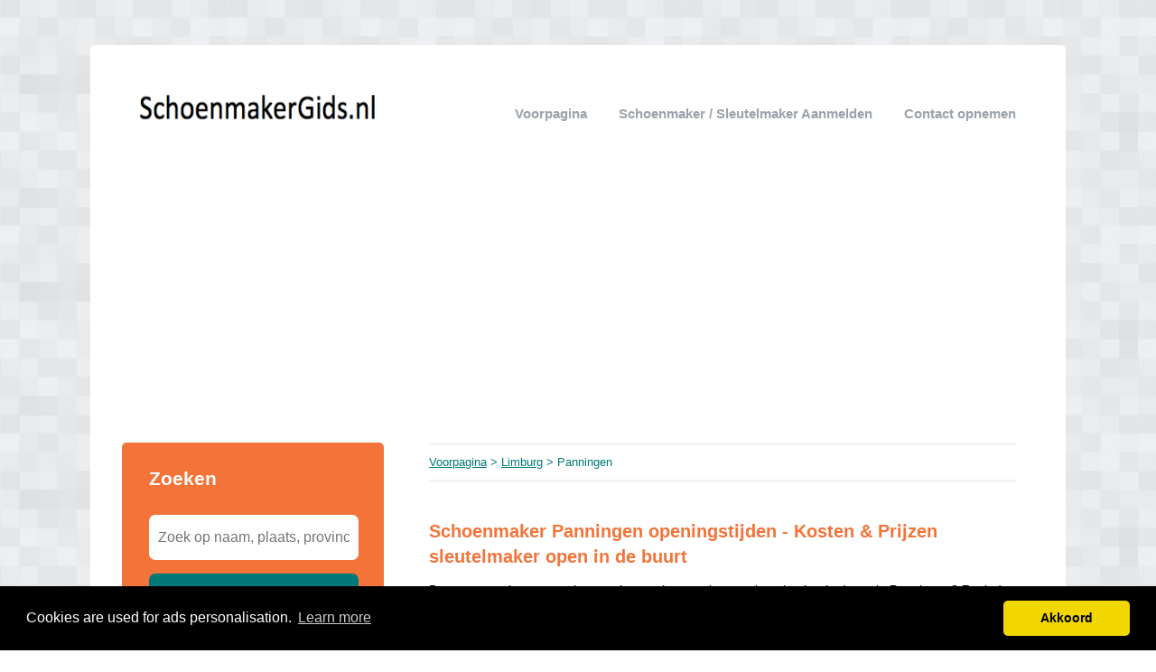

--- FILE ---
content_type: text/html; charset=utf-8
request_url: https://schoenmakergids.nl/limburg/panningen/
body_size: 2991
content:


<!DOCTYPE html>
<html>
<head>
    <title>Schoenmaker Panningen</title>
    <link rel="stylesheet" href="/static/assets/css/bootstrap.css" />
    
    <link rel="stylesheet" href="/static/assets/css/orange.css" />
    
    <script src="/static/assets/js/jquery-3.4.1.min.js"></script>
    <script src="/static/assets/js/common.js"></script>
    
    
    
    
    <meta charset="utf8" />
    <meta name="viewport" content="width=device-width, initial-scale=1">
    
    
    


    <script>
  (function(i,s,o,g,r,a,m){i['GoogleAnalyticsObject']=r;i[r]=i[r]||function(){
  (i[r].q=i[r].q||[]).push(arguments)},i[r].l=1*new Date();a=s.createElement(o),
  m=s.getElementsByTagName(o)[0];a.async=1;a.src=g;m.parentNode.insertBefore(a,m)
  })(window,document,'script','https://www.google-analytics.com/analytics.js','ga');

  ga('create', 'UA-71917630-12', 'auto');
  ga('send', 'pageview');

</script>
    
<link rel="stylesheet" type="text/css" href="//cdnjs.cloudflare.com/ajax/libs/cookieconsent2/3.0.3/cookieconsent.min.css" />
<script src="//cdnjs.cloudflare.com/ajax/libs/cookieconsent2/3.0.3/cookieconsent.min.js"></script>
<script>
window.addEventListener("load", function(){
window.cookieconsent.initialise({
  "palette": {
    "popup": {
      "background": "#000",
    },
    "button": {
      "background": "#f1d600"
    }
  },
  "theme": "classic",
  "content": {
    "message": "Cookies are used for ads personalisation.",
    "dismiss": "Akkoord",
    "link": "Learn more",
    "href": "/cookies/"
  },
  "position": "bottom"
})});
</script>

</head>
<body>



<div class="root">
    <header>
        
        <div class="logo">
            <a href="/"><img src="/uploads/logo/1471250012.png" alt="logo" /></a>
        </div>
        
        <nav>
            <div class="toggle"></div>
            <ul>
                <li><a href="/">Voorpagina</a></li>
                <li style="text-transform: capitalize"><a href="//schoenmakergids.nl/bedrijf/toevoegen/">
                    
                    Schoenmaker / sleutelmaker aanmelden
                    </a></li>
                <li><a href="//schoenmakergids.nl/contact/">Contact opnemen</a></li>
                
                
            </ul>
        </nav>
    </header>
    <div class="middle">
        
<div class="area left">
    <div class="toggle search">
        <div class="label">Zoeken</div>
        <div class="arrow"></div>
    </div>
    
    <div class="section search">
        <div class="title">Zoeken</div>
        <form action="//schoenmakergids.nl/zoeken/" method="get">
            <input type="text" name="q" placeholder="Zoek op naam, plaats, provincie" class="text-input borderless" minlength="3" required />
            
            <button class="search-button">Zoeken</button>
        </form>
    </div>
    

    

    
    <div class="toggle provinces">
        <div class="label">Selecteer provincie</div>
        <div class="arrow"></div>
    </div>
    <div class="section provinces">
        <div class="title">In provincie</div>
        <ul>
            
            <li><a href="//schoenmakergids.nl/drenthe/">Drenthe</a></li>
            
            <li><a href="//schoenmakergids.nl/flevoland/">Flevoland</a></li>
            
            <li><a href="//schoenmakergids.nl/friesland/">Friesland</a></li>
            
            <li><a href="//schoenmakergids.nl/gelderland/">Gelderland</a></li>
            
            <li><a href="//schoenmakergids.nl/groningen/">Groningen</a></li>
            
            <li><a href="//schoenmakergids.nl/limburg/">Limburg</a></li>
            
            <li><a href="//schoenmakergids.nl/noord-brabant/">Noord-Brabant</a></li>
            
            <li><a href="//schoenmakergids.nl/noord-holland/">Noord-Holland</a></li>
            
            <li><a href="//schoenmakergids.nl/overijssel/">Overijssel</a></li>
            
            <li><a href="//schoenmakergids.nl/utrecht/">Utrecht</a></li>
            
            <li><a href="//schoenmakergids.nl/zeeland/">Zeeland</a></li>
            
            <li><a href="//schoenmakergids.nl/zuid-holland/">Zuid-Holland</a></li>
            
        </ul>
    </div>
    

    

    
      <div style="margin: 0 35px; margin-bottom: 20px; color: black;"><script async src="//pagead2.googlesyndication.com/pagead/js/adsbygoogle.js"></script>
<!-- responsive-8 -->
<ins class="adsbygoogle"
     style="display:block"
     data-ad-client="ca-pub-1164977516474335"
     data-ad-slot="3444192005"
     data-ad-format="auto"></ins>
<script>
(adsbygoogle = window.adsbygoogle || []).push({});
</script>
<br>
<script async src="//pagead2.googlesyndication.com/pagead/js/adsbygoogle.js"></script>
<script>
  (adsbygoogle = window.adsbygoogle || []).push({
    google_ad_client: "ca-pub-1164977516474335",
    enable_page_level_ads: true
  });
</script></div>
    
</div>

<div class="area right">
    <div class="breadcrumbs">
        <a href="/">Voorpagina</a> &gt;
        
            <a href="//schoenmakergids.nl/limburg/">Limburg</a> &gt;
        
        Panningen
    </div>
    <div class="content">
        

<div class="actions">

</div>



<div class="info-sections">
    

    
    

<div class="info-section">
    
    <h1 class="title">
        Schoenmaker Panningen openingstijden - Kosten & Prijzen sleutelmaker open in de buurt
    </h1>
    
    <p class="body">
        Bent u op zoek naar een betrouwbare schoenmaker en sleutelmaker in de regio Panningen? Zoek dan niet verder! Bij ons bedrijf kunt u terecht voor al uw schoenreparaties en sleutelbehoeften.
<br><br>
Onze schoenmaker heeft ruime ervaring in het repareren van alle soorten schoenen, van wandelschoenen tot nette leren schoenen. We bieden een breed scala aan diensten, waaronder het vervangen van zolen en hakken, het repareren van naden en het vervangen van ritsen. We begrijpen hoe belangrijk het is om goed passende en comfortabele schoenen te hebben, dus we werken snel en efficiënt om ervoor te zorgen dat u uw favoriete paar zo snel mogelijk weer kunt dragen.
<br><br>
Onze sleutelmaker is ook beschikbaar om al uw sleutelbehoeften te vervullen. Of u nu een nieuwe sleutel nodig heeft voor uw huis, auto of fiets, wij hebben u gedekt. We gebruiken alleen de beste materialen om ervoor te zorgen dat uw sleutels van de hoogste kwaliteit zijn en lang meegaan.
<br><br>
We begrijpen dat het vinden van de juiste schoenmaker en sleutelmaker een uitdaging kan zijn, daarom zijn we blij om te vermelden dat we zeer flexibele openingstijden hebben. Of u nu vroeg in de ochtend, laat in de avond of in het weekend hulp nodig heeft, wij staan voor u klaar.
<br><br>
Wat betreft de kosten en prijzen voor onze diensten, we streven naar eerlijke en betaalbare tarieven voor al onze klanten. Onze prijzen zijn transparant en we zorgen ervoor dat u van tevoren op de hoogte wordt gesteld van alle kosten, zodat u niet voor verrassingen komt te staan.
<br><br>
Als u op zoek bent naar een betrouwbare en professionele schoenmaker en sleutelmaker in de buurt van Panningen, zoek dan niet verder en neem contact met ons op. We staan klaar om u te helpen met al uw schoenreparatie- en sleutelbehoeften.
<br><br>
<script async src="//pagead2.googlesyndication.com/pagead/js/adsbygoogle.js"></script>
<!-- responsive-8 -->
<ins class="adsbygoogle"
     style="display:block"
     data-ad-client="ca-pub-1164977516474335"
     data-ad-slot="3444192005"
     data-ad-format="auto"></ins>
<script>
(adsbygoogle = window.adsbygoogle || []).push({});
</script>
    </p>
</div>

    
</div>




<div class="alpha-index">


    <div class="section">
        <div class="letter">B</div>
        <div class="items">
            
            <div class="item">
                <a href="//schoenmakergids.nl/limburg/panningen/bob-schoenmakerij/">Bob Schoenmakerij</a>
                
                <span></span>
                
            </div>
            
        </div>
    </div>

    <div class="section">
        <div class="letter">F</div>
        <div class="items">
            
            <div class="item">
                <a href="//schoenmakergids.nl/limburg/panningen/fa-schoenmakers/">Fa. Schoenmakers</a>
                
                <span></span>
                
            </div>
            
        </div>
    </div>

    <div class="section">
        <div class="letter">J</div>
        <div class="items">
            
            <div class="item">
                <a href="//schoenmakergids.nl/limburg/panningen/jens-schoenmaker/">Jens Schoenmaker</a>
                
                <span></span>
                
            </div>
            
        </div>
    </div>

</div>











<br />Bedrijven in de buurt van "Panningen"


<div class="nearby">
    
    <div class="item">
        <div class="distance">8.26 km</div>
        <div class="link"><a href="//schoenmakergids.nl/limburg/reuver/">Bedrijven Reuver</a></div>
    </div>
    
    <div class="item">
        <div class="distance">8.83 km</div>
        <div class="link"><a href="//schoenmakergids.nl/limburg/roggel/">Bedrijven Roggel</a></div>
    </div>
    
    <div class="item">
        <div class="distance">10.99 km</div>
        <div class="link"><a href="//schoenmakergids.nl/limburg/tegelen/">Bedrijven Tegelen</a></div>
    </div>
    
    <div class="item">
        <div class="distance">11.53 km</div>
        <div class="link"><a href="//schoenmakergids.nl/limburg/swalmen/">Bedrijven Swalmen</a></div>
    </div>
    
</div>


<p>
    Bent of kent u een Schoenmaker / sleutelmaker in Panningen?
    <a href="//schoenmakergids.nl/bedrijf/toevoegen/">Meld een bedrijf gratis aan</a>
</p>




    </div>
</div>

    </div>
    
    <footer>
        
        <div class="right"><a href="//schoenmakergids.nl/p/disclaimer/" target="_self">Disclaimer</a></div>
        
        <div class="copyright"><a href="/">&copy; 2026 schoenmaker gids</a></div>
    </footer>
    
</div>



<script defer src="https://static.cloudflareinsights.com/beacon.min.js/vcd15cbe7772f49c399c6a5babf22c1241717689176015" integrity="sha512-ZpsOmlRQV6y907TI0dKBHq9Md29nnaEIPlkf84rnaERnq6zvWvPUqr2ft8M1aS28oN72PdrCzSjY4U6VaAw1EQ==" data-cf-beacon='{"version":"2024.11.0","token":"36f4c6df720e4e0ca7411de1a54fb43b","r":1,"server_timing":{"name":{"cfCacheStatus":true,"cfEdge":true,"cfExtPri":true,"cfL4":true,"cfOrigin":true,"cfSpeedBrain":true},"location_startswith":null}}' crossorigin="anonymous"></script>
</body>
</html>


--- FILE ---
content_type: text/html; charset=utf-8
request_url: https://www.google.com/recaptcha/api2/aframe
body_size: 268
content:
<!DOCTYPE HTML><html><head><meta http-equiv="content-type" content="text/html; charset=UTF-8"></head><body><script nonce="VN28e57wbTPjDPg6rhYRSg">/** Anti-fraud and anti-abuse applications only. See google.com/recaptcha */ try{var clients={'sodar':'https://pagead2.googlesyndication.com/pagead/sodar?'};window.addEventListener("message",function(a){try{if(a.source===window.parent){var b=JSON.parse(a.data);var c=clients[b['id']];if(c){var d=document.createElement('img');d.src=c+b['params']+'&rc='+(localStorage.getItem("rc::a")?sessionStorage.getItem("rc::b"):"");window.document.body.appendChild(d);sessionStorage.setItem("rc::e",parseInt(sessionStorage.getItem("rc::e")||0)+1);localStorage.setItem("rc::h",'1769310488974');}}}catch(b){}});window.parent.postMessage("_grecaptcha_ready", "*");}catch(b){}</script></body></html>

--- FILE ---
content_type: text/plain
request_url: https://www.google-analytics.com/j/collect?v=1&_v=j102&a=702065254&t=pageview&_s=1&dl=https%3A%2F%2Fschoenmakergids.nl%2Flimburg%2Fpanningen%2F&ul=en-us%40posix&dt=Schoenmaker%20Panningen&sr=1280x720&vp=1280x720&_u=IEBAAEABAAAAACAAI~&jid=843674227&gjid=1825143278&cid=906942191.1769310488&tid=UA-71917630-12&_gid=754229068.1769310488&_r=1&_slc=1&z=737824459
body_size: -451
content:
2,cG-E4FSPDG7DB